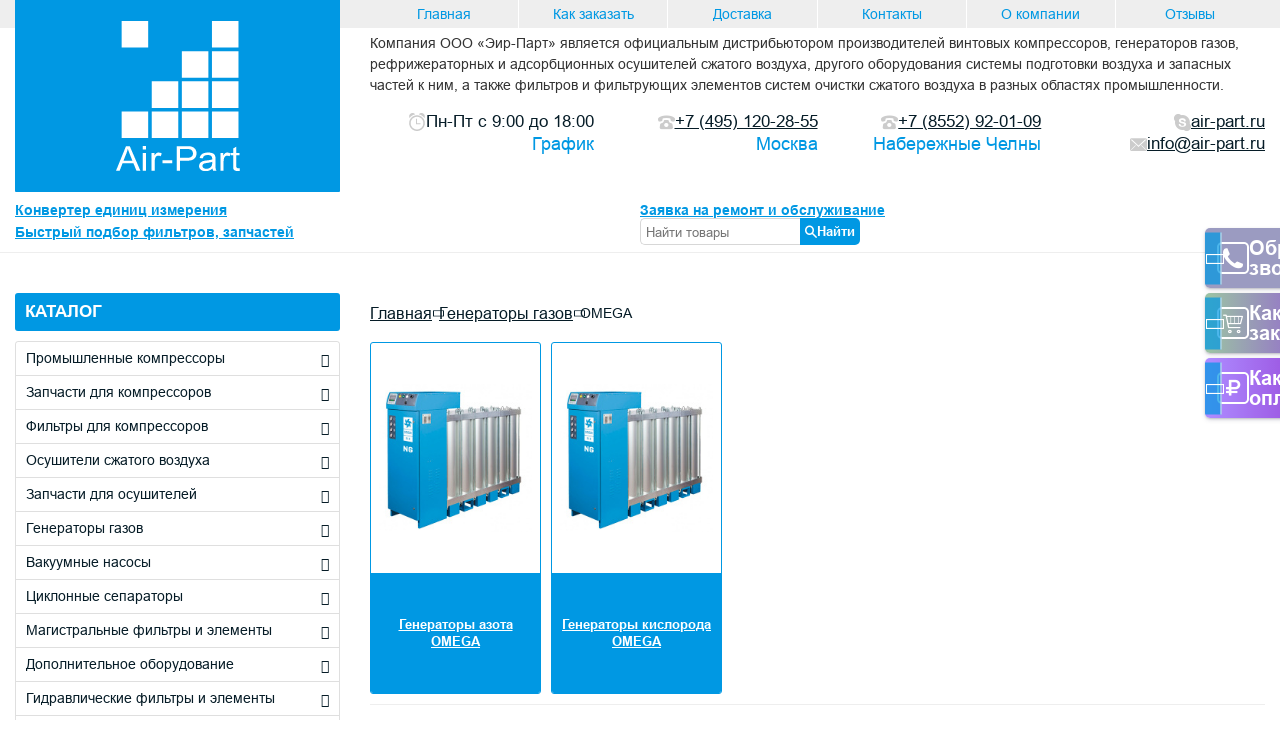

--- FILE ---
content_type: text/html; charset=utf-8
request_url: https://air-part.ru/category/generatori-gazov-omega/
body_size: 10041
content:
<!DOCTYPE html>
<html lang="en">

<head>
	<title>OMEGA</title>
	<meta charset="UTF-8">
	<link rel="stylesheet" href="/wa-data/public/shop/themes/airpart/css/style.min.css?_v=1.0.0.121">
	<link href="https://cdn.jsdelivr.net/gh/Alaev-Co/snowflakes/dist/snow.min.css" rel="stylesheet">
	<meta name="format-detection" content="telephone=no">
	<link rel="shortcut icon" href="/wa-data/public/shop/themes/airpart/img/icons/favicon.ico">
	<!-- <meta name="robots" content="noindex, nofollow"> -->
	<meta name="viewport" content="width=device-width, initial-scale=1">
    <meta name="Keywords" content="OMEGA, Эир Парт" />
    <meta name="Description" content="" />
    <meta name="yandex-verification" content="ff9de38fadcb8be2" />
    <meta http-equiv="no-cache">
    <script type="text/javascript" src="/wa-content/js/jquery/jquery-1.11.1.min.js" ></script>
    <script type="text/javascript" src="/wa-content/js/jquery/jquery-migrate-1.2.1.min.js"></script>
	<meta name="mailru-domain" content="o4CeRYDtpTBbBogH" />
    </head>
<!-- //======================================================================================================================================================== -->

<body>
    <!-- Снежинки
    <script src="https://cdn.jsdelivr.net/gh/Alaev-Co/snowflakes/dist/Snow.min.js"></script>
    <script>
        new Snow ();
    </script>
    -->
	<div class="wrapper">
		<!-- //======================================================================================================================================================== -->
		<header class="header">
			<div class="header__main main-header">
				<div class="main-header__container">
					<a href="/" class="main-header__logo"><img src="/wa-data/public/shop/themes/airpart/img/icons/logo_test2.svg" alt="Logo"></a>
					<div class="main-header__content">
						<ul class="main-header__list">
							<li class="main-header__item"><a href="/" class="main-header__link">Главная</a></li>
							<li class="main-header__item"><a href="/kak-zakazat/" class="main-header__link">Как заказать</a></li>
							<li class="main-header__item"><a href="/dostavka/" class="main-header__link">Доставка</a></li>
							<li class="main-header__item"><a href="/kontakty/" class="main-header__link">Контакты</a></li>
							<li class="main-header__item"><a href="/o_kompaniy/" class="main-header__link">О компании</a></li>
							<li class="main-header__item"><a href="/reviews/" class="main-header__link">Отзывы</a></li>
						</ul>
						<div class="main-header__text heading__text">
							<p>Компания ООО «Эир-Парт» является официальным дистрибьютором производителей винтовых компрессоров, генераторов газов, рефрижераторных и адсорбционных осушителей сжатого воздуха, другого оборудования системы подготовки воздуха и запасных частей к ним, а также фильтров и фильтрующих элементов систем очистки сжатого воздуха в разных областях промышленности.</p>
						</div>
						<div class="main-header__items">
							<div class="main-header__item item-main-header">
								<div class="item-main-header__time"><img src="/wa-data/public/shop/themes/airpart/img/icons/time.svg" alt="Icon">Пн-Пт с 9:00 до 18:00</div>
								<h5 class="item-main-header__title">График</h5>
							</div>
							<div class="main-header__item item-main-header">
								<a href="tel:84951202855" class="item-main-header__link _icon-phone-old"><span>+7 (495) 120-28-55</span></a>
								<h5 class="item-main-header__title">Москва</h5>
							</div>
							<div class="main-header__item item-main-header">
								<a href="tel:78552920109" class="item-main-header__link _icon-phone-old"><span>+7 (8552) 92-01-09</span></a>
								<h5 class="item-main-header__title">Набережные Челны</h5>
							</div>
							<div class="main-header__item item-main-header">
								<a href="" class="item-main-header__link _icon-skype"><span>air-part.ru</span></a>
								<a href="mailto:info@air-part.ru" class="item-main-header__link _icon-message"><span>info@air-part.ru</span></a>
							</div>
						</div>
					</div>
				</div>
			</div>
			<div class="header__info info-header">
				<div class="info-header__container">
					<a href="/konverter-edinic-izmerenija/" class="info-header__link">Конвертер единиц измерения</a>
					
					<div id="repair_service" class="modal">
                      <div class="modal-dialog">
                        <div class="modal-content">
                          <div class="modal-header">
                            <h3 class="modal-title">Заявка на ремонт и обслуживание</h3>
                            <a href="#close" title="Close" class="close">×</a>
                          </div>
                          <div class="modal-body clear-user-agent-styles">    
                            <script src="/wa-apps/wforms/js/jquery.validate.min.js"></script>


<form class="wforms-form" id="wforms-form-5" method="post" enctype="multipart/form-data">
    <input type="hidden" name="wform_id" value="5">
                                                        <table class="form-fields" cellspacing="0" cellpadding="0" border="0">
	<tr>
	<td width="230px" valign="top">
		<table class="form-fields" cellspacing="0" cellpadding="0" border="0">
                                    <tr class="form-field">
                    <td class="field-name">
                                                    <span class="required"></span>
                                    
                    </td>
                    <td class="field-value">
                        <input class="required-field" placeholder="Что требуется: ремонт, сервис, диагностика" autocomplete="off" type="text" name="field_10" value="">
                        <p></p>
                    </td>
                </tr>
                                                <tr class="form-field">
                    <td class="field-name">
                                                    <span class="required"></span>
                                    
                    </td>
                    <td class="field-value">
                        <input class="required-field" placeholder="Ваша электронная почта" autocomplete="off" type="text" name="field_9" value="">
                        <p></p>
                    </td>
                </tr>
                                                <tr class="form-field">
                    <td class="field-name">
                                                    <span class="required"></span>
                                    
                    </td>
                    <td class="field-value">
                        <input class="required-field" placeholder="Ваш ИНН" autocomplete="off" type="text" name="field_24" value="">
                        <p></p>
                    </td>
                </tr>
                                                <tr class="form-field">
                    <td class="field-name">
                                                    <span class="required"></span>
                                    
                    </td>
                    <td class="field-value">
                        <input class="required-field" placeholder="Ваш номер телефона" autocomplete="off" type="text" name="field_25" value="">
                        <p></p>
                    </td>
                </tr>
                                        <tr class="form-field">
                <td class="field-name">
                    Код с картинки
                    <span class="required">*</span>
                </td>
                <td class="field-value">
                                            <div class="wa-captcha">
    <p>
        <img class="wa-captcha-img" src="/wforms/captcha.php?rid=17691882146973ab7684ac5" alt="CAPTCHA" title="Обновить капчу (CAPTCHA)">
        <strong>&rarr;</strong>
        <input type="text" name="captcha" class="wa-captcha-input" autocomplete="off">
    </p>
    <p>
        <a href="#" class="wa-captcha-refresh">Обновить капчу (CAPTCHA)</a>
    </p>
    <script type="text/javascript">
        $(function () {
            $('div.wa-captcha .wa-captcha-img').on('load', function () {
                $(window).trigger('wa_captcha_loaded');
            });

            $('div.wa-captcha .wa-captcha-refresh, div.wa-captcha .wa-captcha-img').click(function () {
                var $wrapper = $(this).parents('div.wa-captcha'),
                    $input = $wrapper.find('.wa-captcha-input'),
                    $img = $wrapper.find('.wa-captcha-img'),
                    src = $img.attr('src');

                if ($img.length) {
                    $img.attr('src', src.replace(/\?.*$/, '?rid=' + Math.random()));
                    $img.one('load', function () {
                        $(window).trigger('wa_captcha_loaded');
                        $input.val('').focus();
                    });
                }

                return false;
            });
        });
    </script>
</div>
                                    </td>
            </tr>
        		</table>
	</td>
	<td valign="top"><input class="form-button" type="submit" value="Отправить"></td>
	</tr>
    </table>
    
    <div class="response"></div>
</form>

<script type="text/javascript">

    (function ($) {


        function wforms_ajax_submit(form) {
                form = $(form);
            var formData = new FormData(form[0]);
            form.find('.response').html('<i class="icon16 loading"></i>');
            $.ajax({
                type: 'POST',
                processData: false,
                contentType: false,
                url: '/wforms/',
                dataType: 'json',
                data: formData,
                success: function (data, textStatus, jqXHR) {
                    if (data.status == 'ok') {
                        form.find('.response').html(data.data).removeClass('wform-error').addClass('wform-success');
                    } else if (data.status == 'fail') {
                        form.find('.response').html(data.errors.join(' ')).removeClass('wform-success').addClass('wform-error');
                    }
                }
            });
            }


            $("#wforms-form-5").validate({
            rules: {
                terms: {
                    required: true
                }
            },
            messages: {
                terms: "Это поле обязательное для заполнения"
            },
            submitHandler: function (form) {
                wforms_ajax_submit(form);
            }
        });

        $('#wforms-form-5 .required-field').each(function () {
            $(this).rules('add', {
                required: true,
                messages: {
                    required: "Это поле обязательное для заполнения"
                }
            });
        });
    




    })(jQuery);
</script>

<style>
    .wform-error{
        color: red;
        font-weight: bold;
    }
    .wform-success{
        color: green;
        font-weight: bold;
    }
</style>

                          </div>
                        </div>
                      </div>
                    </div>
					<a href="#repair_service" class="info-header__link">Заявка на ремонт и обслуживание</a>
					
					<!--<a href="/category/servis/" class="info-header__hour">Выезд и ремонт 24/7</a>-->
				
					<div id="search_filter" class="modal">
                      <div class="modal-dialog">
                        <div class="modal-content">
                          <div class="modal-header">
                            <h3 class="modal-title">Быстрый подбор фильтров, запчастей</h3>
                            <a href="#close" title="Close" class="close">×</a>
                          </div>
                          <div class="modal-body clear-user-agent-styles">    
                            <script src="/wa-apps/wforms/js/jquery.validate.min.js"></script>


<form class="wforms-form" id="wforms-form-4" method="post" enctype="multipart/form-data">
    <input type="hidden" name="wform_id" value="4">
                                                        <table class="form-fields" cellspacing="0" cellpadding="0" border="0">
	<tr>
	<td width="230px" valign="top">
		<table class="form-fields" cellspacing="0" cellpadding="0" border="0">
                                    <tr class="form-field">
                    <td class="field-name">
                                                    <span class="required"></span>
                                    
                    </td>
                    <td class="field-value">
                        <input class="required-field" placeholder="Что требуется: название, артикул" autocomplete="off" type="text" name="field_5" value="">
                        <p></p>
                    </td>
                </tr>
                                                <tr class="form-field">
                    <td class="field-name">
                                                    <span class="required"></span>
                                    
                    </td>
                    <td class="field-value">
                        <input class="required-field" placeholder="Ваша электронная почта" autocomplete="off" type="text" name="field_6" value="">
                        <p></p>
                    </td>
                </tr>
                                                <tr class="form-field">
                    <td class="field-name">
                                                    <span class="required"></span>
                                    
                    </td>
                    <td class="field-value">
                        <input class="required-field" placeholder="Ваш ИНН" autocomplete="off" type="text" name="field_26" value="">
                        <p></p>
                    </td>
                </tr>
                                                <tr class="form-field">
                    <td class="field-name">
                                                    <span class="required"></span>
                                    
                    </td>
                    <td class="field-value">
                        <input class="required-field" placeholder="Ваш номер телефона" autocomplete="off" type="text" name="field_27" value="">
                        <p></p>
                    </td>
                </tr>
                                        <tr class="form-field">
                <td class="field-name">
                    Код с картинки
                    <span class="required">*</span>
                </td>
                <td class="field-value">
                                            <div class="wa-captcha">
    <p>
        <img class="wa-captcha-img" src="/wforms/captcha.php?rid=17691882146973ab768583d" alt="CAPTCHA" title="Обновить капчу (CAPTCHA)">
        <strong>&rarr;</strong>
        <input type="text" name="captcha" class="wa-captcha-input" autocomplete="off">
    </p>
    <p>
        <a href="#" class="wa-captcha-refresh">Обновить капчу (CAPTCHA)</a>
    </p>
    <script type="text/javascript">
        $(function () {
            $('div.wa-captcha .wa-captcha-img').on('load', function () {
                $(window).trigger('wa_captcha_loaded');
            });

            $('div.wa-captcha .wa-captcha-refresh, div.wa-captcha .wa-captcha-img').click(function () {
                var $wrapper = $(this).parents('div.wa-captcha'),
                    $input = $wrapper.find('.wa-captcha-input'),
                    $img = $wrapper.find('.wa-captcha-img'),
                    src = $img.attr('src');

                if ($img.length) {
                    $img.attr('src', src.replace(/\?.*$/, '?rid=' + Math.random()));
                    $img.one('load', function () {
                        $(window).trigger('wa_captcha_loaded');
                        $input.val('').focus();
                    });
                }

                return false;
            });
        });
    </script>
</div>
                                    </td>
            </tr>
        		</table>
	</td>
	<td valign="top"><input class="form-button" type="submit" value="Отправить"></td>
	</tr>
    </table>
    
    <div class="response"></div>
</form>

<script type="text/javascript">

    (function ($) {


        function wforms_ajax_submit(form) {
                form = $(form);
            var formData = new FormData(form[0]);
            form.find('.response').html('<i class="icon16 loading"></i>');
            $.ajax({
                type: 'POST',
                processData: false,
                contentType: false,
                url: '/wforms/',
                dataType: 'json',
                data: formData,
                success: function (data, textStatus, jqXHR) {
                    if (data.status == 'ok') {
                        form.find('.response').html(data.data).removeClass('wform-error').addClass('wform-success');
                    } else if (data.status == 'fail') {
                        form.find('.response').html(data.errors.join(' ')).removeClass('wform-success').addClass('wform-error');
                    }
                }
            });
            }


            $("#wforms-form-4").validate({
            rules: {
                terms: {
                    required: true
                }
            },
            messages: {
                terms: "Это поле обязательное для заполнения"
            },
            submitHandler: function (form) {
                wforms_ajax_submit(form);
            }
        });

        $('#wforms-form-4 .required-field').each(function () {
            $(this).rules('add', {
                required: true,
                messages: {
                    required: "Это поле обязательное для заполнения"
                }
            });
        });
    




    })(jQuery);
</script>

<style>
    .wform-error{
        color: red;
        font-weight: bold;
    }
    .wform-success{
        color: green;
        font-weight: bold;
    }
</style>

                          </div>
                        </div>
                      </div>
                    </div>
					<a href="#search_filter" class="info-header__link">Быстрый подбор фильтров, запчастей</a>
					
            		<form method="get" action="/search/" class="search">
					    <label for="#" class="info-header__label">
                            <input id="search" class="searchstring" type="search" name="query"  placeholder="Найти товары">
						    <button type="submit" class="info-header__button _icon-search">Найти</button>
					    </label>
                    </form>
				</div>
			</div>
		</header>
		<!-- //======================================================================================================================================================== -->
		<main class="page">
			<!-- $=-=-=-=-=-=-=-=-=-=-=-=-=-=-=-=-=-=-=-=-=-=-=-=-=-=-=-=-=-=-=-=-=-> -->
			<!-- Fixed -->
			<nav class="fixed">
				<li class="fixed__item fixed__item--01 _icon-arrow-min">
			    <div id="call" class="modal">
                      <div class="modal-dialog">
                        <div class="modal-content">
                          <div class="modal-header">
                            <h3 class="modal-title">Заказать обратный звонок</h3>
                            <a href="#close" title="Close" class="close">×</a>
                          </div>
                          <div class="modal-body clear-user-agent-styles">    
                            <script src="/wa-apps/wforms/js/jquery.validate.min.js"></script>


<form class="wforms-form" id="wforms-form-8" method="post" enctype="multipart/form-data">
    <input type="hidden" name="wform_id" value="8">
                    <table class="form-fields" cellspacing="0" cellpadding="0" border="0">
	<tr>
	<td width="230px" valign="top">
		<table class="form-fields" cellspacing="0" cellpadding="0" border="0">
                                    <tr class="form-field">
                    <td class="field-name">
                                                    <span class="required"></span>
                                    
                    </td>
                    <td class="field-value">
                        <input class="required-field" placeholder="Ваш телефон" autocomplete="off" type="text" name="field_22" value="">
                        <p></p>
                    </td>
                </tr>
                                        <tr class="form-field">
                <td class="field-name">
                    Код с картинки
                    <span class="required">*</span>
                </td>
                <td class="field-value">
                                            <div class="wa-captcha">
    <p>
        <img class="wa-captcha-img" src="/wforms/captcha.php?rid=17691882146973ab7685bb7" alt="CAPTCHA" title="Обновить капчу (CAPTCHA)">
        <strong>&rarr;</strong>
        <input type="text" name="captcha" class="wa-captcha-input" autocomplete="off">
    </p>
    <p>
        <a href="#" class="wa-captcha-refresh">Обновить капчу (CAPTCHA)</a>
    </p>
    <script type="text/javascript">
        $(function () {
            $('div.wa-captcha .wa-captcha-img').on('load', function () {
                $(window).trigger('wa_captcha_loaded');
            });

            $('div.wa-captcha .wa-captcha-refresh, div.wa-captcha .wa-captcha-img').click(function () {
                var $wrapper = $(this).parents('div.wa-captcha'),
                    $input = $wrapper.find('.wa-captcha-input'),
                    $img = $wrapper.find('.wa-captcha-img'),
                    src = $img.attr('src');

                if ($img.length) {
                    $img.attr('src', src.replace(/\?.*$/, '?rid=' + Math.random()));
                    $img.one('load', function () {
                        $(window).trigger('wa_captcha_loaded');
                        $input.val('').focus();
                    });
                }

                return false;
            });
        });
    </script>
</div>
                                    </td>
            </tr>
        		</table>
	</td>
	<td valign="top"><input class="form-button" type="submit" value="Отправить"></td>
	</tr>
    </table>
    
    <div class="response"></div>
</form>

<script type="text/javascript">

    (function ($) {


        function wforms_ajax_submit(form) {
                form = $(form);
            var formData = new FormData(form[0]);
            form.find('.response').html('<i class="icon16 loading"></i>');
            $.ajax({
                type: 'POST',
                processData: false,
                contentType: false,
                url: '/wforms/',
                dataType: 'json',
                data: formData,
                success: function (data, textStatus, jqXHR) {
                    if (data.status == 'ok') {
                        form.find('.response').html(data.data).removeClass('wform-error').addClass('wform-success');
                    } else if (data.status == 'fail') {
                        form.find('.response').html(data.errors.join(' ')).removeClass('wform-success').addClass('wform-error');
                    }
                }
            });
            }


            $("#wforms-form-8").validate({
            rules: {
                terms: {
                    required: true
                }
            },
            messages: {
                terms: "Это поле обязательное для заполнения"
            },
            submitHandler: function (form) {
                wforms_ajax_submit(form);
            }
        });

        $('#wforms-form-8 .required-field').each(function () {
            $(this).rules('add', {
                required: true,
                messages: {
                    required: "Это поле обязательное для заполнения"
                }
            });
        });
    




    })(jQuery);
</script>

<style>
    .wform-error{
        color: red;
        font-weight: bold;
    }
    .wform-success{
        color: green;
        font-weight: bold;
    }
</style>

                          </div>
                        </div>
                      </div>
                    </div>
                <a href="#call" class="fixed__link _icon-phone">Обратный <br> звонок</a></li>
				<li class="fixed__item fixed__item--02 _icon-arrow-min"><a href="/kak-zakazat/" class="fixed__link _icon-cart-order">Как сделать <br> заказ</a></li>
				<li class="fixed__item fixed__item--03 _icon-arrow-min"><a href="/dostavka/" class="fixed__link _icon-ruble">Как <br> оплатить</a></li>
			</nav>
			<!-- $=-=-=-=-=-=-=-=-=-=-=-=-=-=-=-=-=-=-=-=-=-=-=-=-=-=-=-=-=-=-=-=-=-> -->
									<!-- Catalog -->
			<section class="catalog">
				<div class="catalog__container">
					<div data-spollers="767.98" class="catalog__spollers spollers-catalog">
					    
					     						
						<div class="spollers-catalog__item">
							<button type="button" data-spoller class="spollers-catalog__title _icon-arrow-min">КАТАЛОГ</button>
							<div class="spollers-catalog__body body-spollers-catalog">
								<div data-spollers class="body-spollers-catalog__spollers spollers-body-spoller">
							        									<div class="spollers-body-spoller__item">
									    <button type="button" data-spoller class="spollers-body-spoller__title _icon-arrow-min">
									        <a href="/category/promyshlennye-kompressory/">Промышленные компрессоры</a>
									    </button>
									</div>
                                    									<div class="spollers-body-spoller__item">
									    <button type="button" data-spoller class="spollers-body-spoller__title _icon-arrow-min">
									        <a href="/category/zapchasti-dlya-kompressorov/">Запчасти для компрессоров</a>
									    </button>
									</div>
                                    									<div class="spollers-body-spoller__item">
									    <button type="button" data-spoller class="spollers-body-spoller__title _icon-arrow-min">
									        <a href="/category/dlja-kompressorov/">Фильтры для компрессоров</a>
									    </button>
									</div>
                                    									<div class="spollers-body-spoller__item">
									    <button type="button" data-spoller class="spollers-body-spoller__title _icon-arrow-min">
									        <a href="/category/dlja-osushitelej/">Осушители сжатого воздуха</a>
									    </button>
									</div>
                                    									<div class="spollers-body-spoller__item">
									    <button type="button" data-spoller class="spollers-body-spoller__title _icon-arrow-min">
									        <a href="/category/zapchasti-dlya-osushiteley/">Запчасти для осушителей</a>
									    </button>
									</div>
                                    									<div class="spollers-body-spoller__item">
									    <button type="button" data-spoller class="spollers-body-spoller__title _icon-arrow-min">
									        <a href="/category/generatori-gazov/">Генераторы газов</a>
									    </button>
									</div>
                                    									<div class="spollers-body-spoller__item">
									    <button type="button" data-spoller class="spollers-body-spoller__title _icon-arrow-min">
									        <a href="/category/vakuumnye-nasosy/">Вакуумные насосы</a>
									    </button>
									</div>
                                    									<div class="spollers-body-spoller__item">
									    <button type="button" data-spoller class="spollers-body-spoller__title _icon-arrow-min">
									        <a href="/category/ciklonnye-separatory/">Циклонные сепараторы</a>
									    </button>
									</div>
                                    									<div class="spollers-body-spoller__item">
									    <button type="button" data-spoller class="spollers-body-spoller__title _icon-arrow-min">
									        <a href="/category/dlja-magistralnyh-filtrov/">Магистральные фильтры и элементы</a>
									    </button>
									</div>
                                    									<div class="spollers-body-spoller__item">
									    <button type="button" data-spoller class="spollers-body-spoller__title _icon-arrow-min">
									        <a href="/category/vspomogatelnoe-oborudovanie/">Дополнительное оборудование</a>
									    </button>
									</div>
                                    									<div class="spollers-body-spoller__item">
									    <button type="button" data-spoller class="spollers-body-spoller__title _icon-arrow-min">
									        <a href="/category/gidravlika/">Гидравлические фильтры и элементы</a>
									    </button>
									</div>
                                    									<div class="spollers-body-spoller__item">
									    <button type="button" data-spoller class="spollers-body-spoller__title _icon-arrow-min">
									        <a href="/category/maslo/">Компрессорное масло</a>
									    </button>
									</div>
                                    									<div class="spollers-body-spoller__item">
									    <button type="button" data-spoller class="spollers-body-spoller__title _icon-arrow-min">
									        <a href="/category/kondensatootvodchiki/">Конденсатоотводчики</a>
									    </button>
									</div>
                                    									<div class="spollers-body-spoller__item">
									    <button type="button" data-spoller class="spollers-body-spoller__title _icon-arrow-min">
									        <a href="/category/podobrat-filtr/">Подобрать фильтр по габаритам</a>
									    </button>
									</div>
                                    									<div class="spollers-body-spoller__item">
									    <button type="button" data-spoller class="spollers-body-spoller__title _icon-arrow-min">
									        <a href="/category/adsorbent/">Адсорбент для осушителей</a>
									    </button>
									</div>
                                    									<div class="spollers-body-spoller__item">
									    <button type="button" data-spoller class="spollers-body-spoller__title _icon-arrow-min">
									        <a href="/category/filtracija-parker/">Фильтрация Parker</a>
									    </button>
									</div>
                                    									<div class="spollers-body-spoller__item">
									    <button type="button" data-spoller class="spollers-body-spoller__title _icon-arrow-min">
									        <a href="/category/separatory-vody-i-masla/">Разделение конденсата</a>
									    </button>
									</div>
                                    									<div class="spollers-body-spoller__item">
									    <button type="button" data-spoller class="spollers-body-spoller__title _icon-arrow-min">
									        <a href="/category/turbokompressory/">Турбокомпрессоры</a>
									    </button>
									</div>
                                    									<div class="spollers-body-spoller__item">
									    <button type="button" data-spoller class="spollers-body-spoller__title _icon-arrow-min">
									        <a href="/category/kip-pnevmatika-klapana-diskovye-zatvory-pnevmoprivody/">КИП, пневматика, клапана, дисковые затворы (пневмоприводы)</a>
									    </button>
									</div>
                                    									<div class="spollers-body-spoller__item">
									    <button type="button" data-spoller class="spollers-body-spoller__title _icon-arrow-min">
									        <a href="/category/dizelnye-generatory/">Дизельные генераторы</a>
									    </button>
									</div>
                                    									<div class="spollers-body-spoller__item">
									    <button type="button" data-spoller class="spollers-body-spoller__title _icon-arrow-min">
									        <a href="/category/dookhladiteli-okhladiteli-szhatogo-vozdukha/">Доохладители/охладители сжатого воздуха</a>
									    </button>
									</div>
                                    									<div class="spollers-body-spoller__item">
									    <button type="button" data-spoller class="spollers-body-spoller__title _icon-arrow-min">
									        <a href="/category/ugolnye-kolonny/">Угольные колонны</a>
									    </button>
									</div>
                                    									<div class="spollers-body-spoller__item">
									    <button type="button" data-spoller class="spollers-body-spoller__title _icon-arrow-min">
									        <a href="/category/spectehnika/">Спецтехника</a>
									    </button>
									</div>
                                    									<div class="spollers-body-spoller__item">
									    <button type="button" data-spoller class="spollers-body-spoller__title _icon-arrow-min">
									        <a href="/category/promyshlennaya-ventilyatsiya/">Промышленная вентиляция</a>
									    </button>
									</div>
                                    									<div class="spollers-body-spoller__item">
									    <button type="button" data-spoller class="spollers-body-spoller__title _icon-arrow-min">
									        <a href="/category/nasosnoe-oborudovanie/">Насосное оборудование</a>
									    </button>
									</div>
                                    									<div class="spollers-body-spoller__item">
									    <button type="button" data-spoller class="spollers-body-spoller__title _icon-arrow-min">
									        <a href="/category/meditsinskoe-oborudovanie-drager/">Медицинское оборудование Drager</a>
									    </button>
									</div>
                                    									<div class="spollers-body-spoller__item">
									    <button type="button" data-spoller class="spollers-body-spoller__title _icon-arrow-min">
									        <a href="/category/poleznaya-informatsiya/">Полезная информация</a>
									    </button>
									</div>
                                    									<div class="spollers-body-spoller__item">
									    <button type="button" data-spoller class="spollers-body-spoller__title _icon-arrow-min">
									        <a href="/category/servis/">Ремонт и обслуживание компрессорного оборудования</a>
									    </button>
									</div>
                                    								</div>
							</div>
						</div>
					</div>
					<div class="catalog__body body-catalog">
						<nav class="body-catalog__breadcrums breadcrums">
							<li class="breadcrums__item"><a href="/" class="breadcrums__link">Главная</a></li>
                                                                                                <span class="_icon-arrow-min"></span> <li class="breadcrums__item"><a href="/category/generatori-gazov/" class="breadcrums__link">Генераторы газов</a></li>
                                                                                         <span class="_icon-arrow-min"></span> OMEGA
						</nav>
						<nav class="order__body order-body">
							<div class="order-body__heading heading">
								<!-- plugin hook: 'frontend_header' -->
                                
                                      
                                					<!--Вывод подкатегорий-->
<div class="body-catalog__items" style="margin-bottom:10px">
    	<a href="/category/generatori-azota-omega/" class="body-catalog__item item-body-catalog">
		<div class="item-body-catalog__image">  
            		    <picture><img style="width:90%; margin-left:5%" src="/wa-data/public/shop/plugins/logocategory/images/hGuzkqgy0M.jpg" alt="Генераторы азота OMEGA"></picture>
		    		</div>
		<div class="item-body-catalog__title">Генераторы азота OMEGA</div>
	</a>
    	<a href="/category/generatori-kisloroda-omega/" class="body-catalog__item item-body-catalog">
		<div class="item-body-catalog__image">  
            		    <picture><img style="width:90%; margin-left:5%" src="/wa-data/public/shop/plugins/logocategory/images/dO41mmqUhg.jpg" alt="Генераторы кислорода OMEGA"></picture>
		    		</div>
		<div class="item-body-catalog__title">Генераторы кислорода OMEGA</div>
	</a>
    </div>
<div style="border-bottom:0.0625rem solid #eee; margin-top:5px; margin-bottom:10px"></div>

<!--Вывод товаров-->
    
<!--Описание-->
<div style="height:0.875rem"></div>
    <div class="heading__text">
    <h1>Генераторы газов OMEGA AIR</h1>

<p>OMEGA AIR d.o.o. Ljubljana - частная компания, ориентированная на технологическое развитие, основана в 1988 в Любляне, столице Словении, где находится наш центральный офис и производство. Постоянно развиваясь и ставя перед собой новые цели, OMEGA AIR стала высокотехнологичной компанией, в которой работают уже вокруг 190 специалистов. Ноу-хау и решения работают в системах очистки и обработки газов по всей планете. Изделия, которые выпускает OMEGA AIR, помогают клиентам успешно работать и решать задачи в промышленности, электронике, пищевой промышленности, химической и нефтехимической промышленности, производстве пластика, фармацевтической промышленности и медицине, автомобильной промышленности и в любой сфере, где продукты помогут достигать поставленных результатов.<br></p>

<p>Генераторы газа стали очень популярны в последние несколько лет на рынке. Сжатые газы зачастую используются на небольшом производстве, что не требует масштабного количества запасов баллонов, однако, приобретение данных товаров выходит довольно дорогостоящим за счёт транспортировки. Именно в таких ситуациях применяют генераторы газов, которые позволяют самостоятельно производить азот и кислород в безопасных и надежных условиях без лишних затрат.</p>

<h2>Сфера применения генераторов газа</h2>

<p>Генераторы газов - незаменимые помощники на химических, пищевых, фармакологических и хроматографических предприятиях. Технологии развиваются с невероятной скоростью, а потому, ни одно из вышеперечисленных предприятий не сможет обойтись без газов, которые используются при упаковке, резке металлов, а также термической обработке.</p>

<ol> 

<li>Пищевая промышленность: генераторы необходимы для создания инертной среды, которая позволяет выполнять ряд технологических процессов, как отжим соков или улучшение текстуры продуктов.</li> 

<li>Хроматографическая промышленность: инертная среда не искажает результаты исследования и не оказывает воздействия на свойства исследуемого вещества, но при этом обеспечивает непрерывность разделения.</li> 

<li>Металлургия: генераторы позволяют создавать защитную среду, которая препятствует образованию оксидной пленки на металлах; придают дополнительную прочность металлам; используются также и при лазерной резке твёрдых металлов и при сварке уже готовых металлических конструкций.</li> 

</ol>

<h2>Преимущества устройств для производства газов</h2>

<figure style="float: right; margin: 0px 0px 1.5em 1.5em;"><img src="/wa-data/public/shop/img/tech.png"></figure>

<p>Без сомнений приобретение такой техники несёт в себе ряд существенных преимуществ:</p>

<ol> 

<li>Первым и самым главным отличительным качеством является то, что наступает полная независимость от транспортировки. Не приходится ждать долгожданной поставки, приостанавливая производство или урезая его. Ко всему прочему, переплаты за перевозку можно вычеркнуть из ежемесячных трат.</li> 

<li>Стабильность состава. Конечно, при производстве газов и при перемещении их в баллонах случаются утечки. Не редкость - халатность сотрудников, не уследивших за процентным соотношением примесей. При покупке генератора газа эти проблемы решаются, поскольку вы лично можете наблюдать за процессом производства газов, а также осуществлять работу на территории своего промышленного или лабораторного предприятия, что многократно снизит риск утечки.</li> 

<li>Безопасность &mdash; это чрезвычайно важная составляющая, которая определенно относится к генераторам газа. Используя такое оборудование, можно производить столько газа, сколько вам потребуется и содержать его на производстве в малых количествах. В то время как, не имея своего устройства, приходится делать крупные заказы баллонов, что является далеко не лучшим решением, ведь хранение таких объёмов кислорода и азота - опасная затея.</li> 

<li>Финансовая составляющая, проще говоря, окупаемость! Бесспорно, производство газа на своём предприятии не только выделяется безопасностью, скоростью и качеством, но также и экономией средств. Гораздо выгоднее купить генератор, который полностью окупится в сжатый срок, получая при этом постоянный продукт, нежели оформлять доставку баллонов и переплачивать баснословные суммы каждый месяц и чаще.</li>

</ol>

<h2>Купить генераторы газа&nbsp;OMEGA AIR</h2>

<p>Вы можете оформить заказ на нашем сайте, воспользовавшись кнопкой «Купить в один клик» или просто позвонив по нашему телефону. Компания «Эир-Парт» занимается поставкой расходных материалов и комплектующих для компрессоров и осушителей, фильтрующих элементов к магистральным фильтрам для производства и очистки сжатого воздуха, а также фильтров к гидравлическим системам и процессной фильтрации. Купить генератор азота OMEGA AIR в наличии или под заказ.</p>
    </div>
<!--Стат текст для страниц-->
<div style="border-bottom:0.0625rem solid #eee; margin-top:1.875rem; margin-bottom:1.875rem"></div>
<div class="body-product__contacts contacts-product">
	<h3>Наши контакты:</h3>
	<div class="contacts-product__info">
		<div class="contacts-product__contact">тел: <a href="tel:84951202855">+7 (495) 120-28-55</a></div>
		<div class="contacts-product__contact">почта: <a href="mailto:info@air-part.ru">info@air-part.ru</a></div>
	</div>
</div>
<div class="body-product__trust trust-product">
	<h3>Почему Вы можете нам доверять!</h3>
	<p class="trust-product__text text">
		1. Мы подберем нужный вам товар. <br> 2. Постоянное наличие товара на складе. <br> 3. Оперативная и компетентная помощь нашим клиентам. <br> 4. Работаем по безналичному расчету. <br> 5. Доставка по России.</p>
</div>
                                
                                <!-- plugin hook: 'frontend_footer' -->
                                
                                <style>
    #toTop {
        position:fixed;
        z-index:9999;
        bottom:10px;
        left:10px;
        background: #4097dd;
        border: 1px solid #CCCCCC;
        padding: 5px;
        cursor: pointer;
        color: #ffffff;
        width:80px;
        height: 40px;
        text-align: center;
        opacity: 0.8;
        font-size: 36px; 
        border-radius:5px;
        -webkit-border-radius:5px;
        -moz-border-radius:5px;
        -khtml-border-radius:5px;
        display: block;
    }

</style>
<script>
    jQuery(document).ready(function() {
        var IE = '\v' == 'v';
        jQuery("#toTop").hide();
        jQuery(function() {
            jQuery(window).scroll(function() {
                if (!IE) {
                    if (jQuery(this).scrollTop() > 100) {
                        jQuery('#toTop').fadeIn();
                    } else {
                        jQuery('#toTop').fadeOut();
                    }
                }
                else {
                    if (jQuery(this).scrollTop() > 100) {
                        jQuery('#toTop').show();
                    } else {
                        jQuery('#toTop').hide();
                    }
                }
            });
            jQuery('#toTop').click(function() {
                jQuery('body,html').animate({
                    scrollTop: 0
                }, 800);
                return false;
            });
        });
    });

</script>
<span id="toTop">
            &uarr;
    </span>
							</div>
						</nav>
					</div>
				</div>
			</section>
			<!-- $=-=-=-=-=-=-=-=-=-=-=-=-=-=-=-=-=-=-=-=-=-=-=-=-=-=-=-=-=-=-=-=-=-> -->
					</main>
		<!-- //======================================================================================================================================================== -->
		<footer class="footer">
			<div class="footer__container">
				<div class="footer__main main-footer">
					<div class="main-footer__copy">© Air-Part <br> Все права защищены</div>
					<div class="main-footer__socials">
						<a href="https://vk.com/airpart" target="_blank" class="main-footer__social _icon-vk"></a>
					</div>
				</div>
				<div class="footer__content content-footer">
					<ul class="content-footer__list">
						<li class="content-footer__item"><a href="/o_kompaniy" class="content-footer__link">О компании</a></li>
						<li class="content-footer__item"><a href="/kak-zakazat" class="content-footer__link">Как заказать</a></li>
						<li class="content-footer__item"><a href="/dostavka" class="content-footer__link">Доставка</a></li>
						<li class="content-footer__item"><a href="/kontakty" class="content-footer__link">Контакты</a></li>
						<li class="content-footer__item"><a href="/reviews" class="content-footer__link">Отзывы</a></li>
						<li class="content-footer__item"><a href="/rabota-u-nas" class="content-footer__link">Работа у нас</a></li>
					</ul>
					<div class="content-footer__bottom">
						<div class="content-footer__info">
							<p>Московская область, г.о. Котельники, г. Котельники, ш. Дзержинское, д. 2, этаж 4, помещ. 401</p>
							<span>Телефон: <a href="tel:84951202855">+7 (495) 120-28-55</a> (многоканальный)</span>
							<span>Почта: <a href="mailto:info@air-part.ru">info@air-part.ru</a></span>
						</div>
						<div class="content-footer__rate" style="background:#fff">
						    
						    <!-- Yandex.Metrika informer -->
                            <a href="https://metrika.yandex.ru/stat/?id=22755796&amp;from=informer"
                            target="_blank" rel="nofollow"><img src="https://informer.yandex.ru/informer/22755796/3_0_EEF0F2FF_CED0D2FF_0_pageviews"
                            style="width:88px; height:31px; border:0;" alt="Яндекс.Метрика" title="Яндекс.Метрика: данные за сегодня (просмотры, визиты и уникальные посетители)" class="ym-advanced-informer" data-cid="22755796" data-lang="ru" /></a>
                            <!-- /Yandex.Metrika informer -->
                            
                            <!-- Yandex.Metrika counter -->
                            <script type="text/javascript" >
                               (function(m,e,t,r,i,k,a){m[i]=m[i]||function(){(m[i].a=m[i].a||[]).push(arguments)};
                               m[i].l=1*new Date();k=e.createElement(t),a=e.getElementsByTagName(t)[0],k.async=1,k.src=r,a.parentNode.insertBefore(k,a)})
                               (window, document, "script", "https://mc.yandex.ru/metrika/tag.js", "ym");
                            
                               ym(22755796, "init", {
                                    clickmap:true,
                                    trackLinks:true,
                                    accurateTrackBounce:true,
                                    webvisor:true
                               });
                            </script>
                            <noscript><div><img src="https://mc.yandex.ru/watch/22755796" style="position:absolute; left:-9999px;" alt="" /></div></noscript>
                            <!-- /Yandex.Metrika counter -->
                            
						</div>
					</div>
				</div>
			</div>
		</footer>
		<!-- //======================================================================================================================================================== -->
	</div>
	<script src="/wa-data/public/shop/themes/airpart/js/app.min.js?_v=1.0.0.121"></script>
</body>

</html>